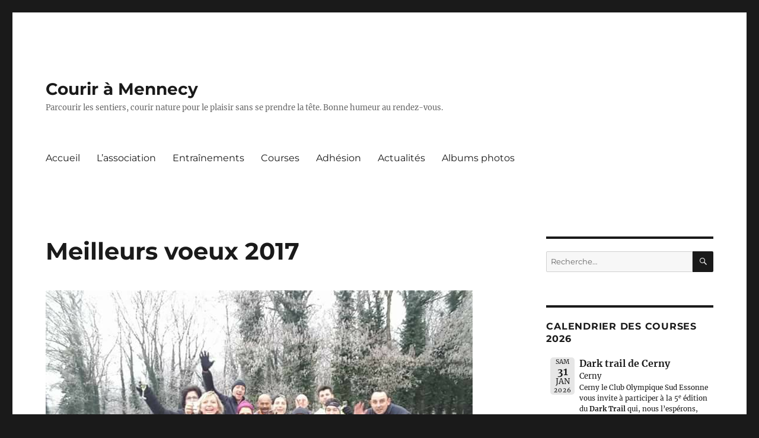

--- FILE ---
content_type: text/html; charset=UTF-8
request_url: http://couriramennecy.fr/2017/01/02/meilleurs-voeux-2017/
body_size: 6257
content:
<!DOCTYPE html>
<html lang="fr-FR" class="no-js">
<head>
	<meta charset="UTF-8">
	<meta name="viewport" content="width=device-width, initial-scale=1.0">
	<link rel="profile" href="https://gmpg.org/xfn/11">
		<script>
(function(html){html.className = html.className.replace(/\bno-js\b/,'js')})(document.documentElement);
//# sourceURL=twentysixteen_javascript_detection
</script>
<title>Meilleurs voeux 2017 &#8211; Courir à Mennecy</title>
<meta name='robots' content='max-image-preview:large' />
<link rel='dns-prefetch' href='//s.w.org' />
<link rel="alternate" type="application/rss+xml" title="Courir à Mennecy &raquo; Flux" href="http://couriramennecy.fr/feed/" />
<link rel="alternate" type="application/rss+xml" title="Courir à Mennecy &raquo; Flux des commentaires" href="http://couriramennecy.fr/comments/feed/" />
		<script>
			window._wpemojiSettings = {"baseUrl":"https:\/\/s.w.org\/images\/core\/emoji\/13.1.0\/72x72\/","ext":".png","svgUrl":"https:\/\/s.w.org\/images\/core\/emoji\/13.1.0\/svg\/","svgExt":".svg","source":{"concatemoji":"http:\/\/couriramennecy.fr\/wp-includes\/js\/wp-emoji-release.min.js?ver=5.8.12"}};
			!function(e,a,t){var n,r,o,i=a.createElement("canvas"),p=i.getContext&&i.getContext("2d");function s(e,t){var a=String.fromCharCode;p.clearRect(0,0,i.width,i.height),p.fillText(a.apply(this,e),0,0);e=i.toDataURL();return p.clearRect(0,0,i.width,i.height),p.fillText(a.apply(this,t),0,0),e===i.toDataURL()}function c(e){var t=a.createElement("script");t.src=e,t.defer=t.type="text/javascript",a.getElementsByTagName("head")[0].appendChild(t)}for(o=Array("flag","emoji"),t.supports={everything:!0,everythingExceptFlag:!0},r=0;r<o.length;r++)t.supports[o[r]]=function(e){if(!p||!p.fillText)return!1;switch(p.textBaseline="top",p.font="600 32px Arial",e){case"flag":return s([127987,65039,8205,9895,65039],[127987,65039,8203,9895,65039])?!1:!s([55356,56826,55356,56819],[55356,56826,8203,55356,56819])&&!s([55356,57332,56128,56423,56128,56418,56128,56421,56128,56430,56128,56423,56128,56447],[55356,57332,8203,56128,56423,8203,56128,56418,8203,56128,56421,8203,56128,56430,8203,56128,56423,8203,56128,56447]);case"emoji":return!s([10084,65039,8205,55357,56613],[10084,65039,8203,55357,56613])}return!1}(o[r]),t.supports.everything=t.supports.everything&&t.supports[o[r]],"flag"!==o[r]&&(t.supports.everythingExceptFlag=t.supports.everythingExceptFlag&&t.supports[o[r]]);t.supports.everythingExceptFlag=t.supports.everythingExceptFlag&&!t.supports.flag,t.DOMReady=!1,t.readyCallback=function(){t.DOMReady=!0},t.supports.everything||(n=function(){t.readyCallback()},a.addEventListener?(a.addEventListener("DOMContentLoaded",n,!1),e.addEventListener("load",n,!1)):(e.attachEvent("onload",n),a.attachEvent("onreadystatechange",function(){"complete"===a.readyState&&t.readyCallback()})),(n=t.source||{}).concatemoji?c(n.concatemoji):n.wpemoji&&n.twemoji&&(c(n.twemoji),c(n.wpemoji)))}(window,document,window._wpemojiSettings);
		</script>
		<style>
img.wp-smiley,
img.emoji {
	display: inline !important;
	border: none !important;
	box-shadow: none !important;
	height: 1em !important;
	width: 1em !important;
	margin: 0 .07em !important;
	vertical-align: -0.1em !important;
	background: none !important;
	padding: 0 !important;
}
</style>
	<link rel='stylesheet' id='wp-block-library-css'  href='http://couriramennecy.fr/wp-includes/css/dist/block-library/style.min.css?ver=5.8.12' media='all' />
<style id='wp-block-library-theme-inline-css'>
#start-resizable-editor-section{display:none}.wp-block-audio figcaption{color:#555;font-size:13px;text-align:center}.is-dark-theme .wp-block-audio figcaption{color:hsla(0,0%,100%,.65)}.wp-block-code{font-family:Menlo,Consolas,monaco,monospace;color:#1e1e1e;padding:.8em 1em;border:1px solid #ddd;border-radius:4px}.wp-block-embed figcaption{color:#555;font-size:13px;text-align:center}.is-dark-theme .wp-block-embed figcaption{color:hsla(0,0%,100%,.65)}.blocks-gallery-caption{color:#555;font-size:13px;text-align:center}.is-dark-theme .blocks-gallery-caption{color:hsla(0,0%,100%,.65)}.wp-block-image figcaption{color:#555;font-size:13px;text-align:center}.is-dark-theme .wp-block-image figcaption{color:hsla(0,0%,100%,.65)}.wp-block-pullquote{border-top:4px solid;border-bottom:4px solid;margin-bottom:1.75em;color:currentColor}.wp-block-pullquote__citation,.wp-block-pullquote cite,.wp-block-pullquote footer{color:currentColor;text-transform:uppercase;font-size:.8125em;font-style:normal}.wp-block-quote{border-left:.25em solid;margin:0 0 1.75em;padding-left:1em}.wp-block-quote cite,.wp-block-quote footer{color:currentColor;font-size:.8125em;position:relative;font-style:normal}.wp-block-quote.has-text-align-right{border-left:none;border-right:.25em solid;padding-left:0;padding-right:1em}.wp-block-quote.has-text-align-center{border:none;padding-left:0}.wp-block-quote.is-large,.wp-block-quote.is-style-large{border:none}.wp-block-search .wp-block-search__label{font-weight:700}.wp-block-group.has-background{padding:1.25em 2.375em;margin-top:0;margin-bottom:0}.wp-block-separator{border:none;border-bottom:2px solid;margin-left:auto;margin-right:auto;opacity:.4}.wp-block-separator:not(.is-style-wide):not(.is-style-dots){width:100px}.wp-block-separator.has-background:not(.is-style-dots){border-bottom:none;height:1px}.wp-block-separator.has-background:not(.is-style-wide):not(.is-style-dots){height:2px}.wp-block-table thead{border-bottom:3px solid}.wp-block-table tfoot{border-top:3px solid}.wp-block-table td,.wp-block-table th{padding:.5em;border:1px solid;word-break:normal}.wp-block-table figcaption{color:#555;font-size:13px;text-align:center}.is-dark-theme .wp-block-table figcaption{color:hsla(0,0%,100%,.65)}.wp-block-video figcaption{color:#555;font-size:13px;text-align:center}.is-dark-theme .wp-block-video figcaption{color:hsla(0,0%,100%,.65)}.wp-block-template-part.has-background{padding:1.25em 2.375em;margin-top:0;margin-bottom:0}#end-resizable-editor-section{display:none}
</style>
<link rel='stylesheet' id='twentysixteen-fonts-css'  href='http://couriramennecy.fr/wp-content/themes/twentysixteen/fonts/merriweather-plus-montserrat-plus-inconsolata.css?ver=20230328' media='all' />
<link rel='stylesheet' id='genericons-css'  href='http://couriramennecy.fr/wp-content/themes/twentysixteen/genericons/genericons.css?ver=20251101' media='all' />
<link rel='stylesheet' id='twentysixteen-style-css'  href='http://couriramennecy.fr/wp-content/themes/twentysixteen/style.css?ver=20251202' media='all' />
<link rel='stylesheet' id='twentysixteen-block-style-css'  href='http://couriramennecy.fr/wp-content/themes/twentysixteen/css/blocks.css?ver=20240817' media='all' />
<link rel='stylesheet' id='bws-custom-style-css'  href='http://couriramennecy.fr/wp-content/uploads/bws-custom-code/bws-custom-code.css?ver=5.8.12' media='all' />
<link rel='stylesheet' id='event-list-css'  href='http://couriramennecy.fr/wp-content/plugins/event-list/includes/css/event-list.css?ver=1.0' media='all' />
<script src='http://couriramennecy.fr/wp-includes/js/jquery/jquery.min.js?ver=3.6.0' id='jquery-core-js'></script>
<script src='http://couriramennecy.fr/wp-includes/js/jquery/jquery-migrate.min.js?ver=3.3.2' id='jquery-migrate-js'></script>
<link rel="https://api.w.org/" href="http://couriramennecy.fr/wp-json/" /><link rel="alternate" type="application/json" href="http://couriramennecy.fr/wp-json/wp/v2/posts/470" /><link rel="EditURI" type="application/rsd+xml" title="RSD" href="http://couriramennecy.fr/xmlrpc.php?rsd" />
<link rel="wlwmanifest" type="application/wlwmanifest+xml" href="http://couriramennecy.fr/wp-includes/wlwmanifest.xml" /> 
<meta name="generator" content="WordPress 5.8.12" />
<link rel="canonical" href="http://couriramennecy.fr/2017/01/02/meilleurs-voeux-2017/" />
<link rel='shortlink' href='http://couriramennecy.fr/?p=470' />
<link rel="alternate" type="application/json+oembed" href="http://couriramennecy.fr/wp-json/oembed/1.0/embed?url=http%3A%2F%2Fcouriramennecy.fr%2F2017%2F01%2F02%2Fmeilleurs-voeux-2017%2F" />
<link rel="alternate" type="text/xml+oembed" href="http://couriramennecy.fr/wp-json/oembed/1.0/embed?url=http%3A%2F%2Fcouriramennecy.fr%2F2017%2F01%2F02%2Fmeilleurs-voeux-2017%2F&#038;format=xml" />

<link rel="alternate" type="application/rss+xml" title="Courir à Mennecy &raquo; Eventlist Feed" href="http://couriramennecy.fr/feed/event-list" /><link rel="icon" href="http://couriramennecy.fr/wp-content/uploads/2025/12/cropped-Logo-CAM-Copie-32x32.jpg" sizes="32x32" />
<link rel="icon" href="http://couriramennecy.fr/wp-content/uploads/2025/12/cropped-Logo-CAM-Copie-192x192.jpg" sizes="192x192" />
<link rel="apple-touch-icon" href="http://couriramennecy.fr/wp-content/uploads/2025/12/cropped-Logo-CAM-Copie-180x180.jpg" />
<meta name="msapplication-TileImage" content="http://couriramennecy.fr/wp-content/uploads/2025/12/cropped-Logo-CAM-Copie-270x270.jpg" />
</head>

<body class="post-template-default single single-post postid-470 single-format-standard wp-embed-responsive gllr_twentysixteen">
<div id="page" class="site">
	<div class="site-inner">
		<a class="skip-link screen-reader-text" href="#content">
			Aller au contenu		</a>

		<header id="masthead" class="site-header">
			<div class="site-header-main">
				<div class="site-branding">
											<p class="site-title"><a href="http://couriramennecy.fr/" rel="home" >Courir à Mennecy</a></p>
												<p class="site-description">Parcourir les sentiers, courir nature pour le plaisir sans se prendre la tête. Bonne humeur au rendez-vous.</p>
									</div><!-- .site-branding -->

									<button id="menu-toggle" class="menu-toggle">Menu</button>

					<div id="site-header-menu" class="site-header-menu">
													<nav id="site-navigation" class="main-navigation" aria-label="Menu principal">
								<div class="menu-menu-container"><ul id="menu-menu" class="primary-menu"><li id="menu-item-510" class="menu-item menu-item-type-custom menu-item-object-custom menu-item-home menu-item-510"><a href="http://couriramennecy.fr">Accueil</a></li>
<li id="menu-item-1819" class="menu-item menu-item-type-post_type menu-item-object-page menu-item-1819"><a href="http://couriramennecy.fr/lassociation/">L&rsquo;association</a></li>
<li id="menu-item-1839" class="menu-item menu-item-type-post_type menu-item-object-page menu-item-1839"><a href="http://couriramennecy.fr/entrainements/">Entraînements</a></li>
<li id="menu-item-1841" class="menu-item menu-item-type-post_type menu-item-object-page menu-item-1841"><a href="http://couriramennecy.fr/courses/">Courses</a></li>
<li id="menu-item-1840" class="menu-item menu-item-type-post_type menu-item-object-page menu-item-1840"><a href="http://couriramennecy.fr/adhesion/">Adhésion</a></li>
<li id="menu-item-1823" class="menu-item menu-item-type-post_type menu-item-object-page current_page_parent menu-item-1823"><a href="http://couriramennecy.fr/blogs/">Actualités</a></li>
<li id="menu-item-515" class="menu-item menu-item-type-post_type menu-item-object-page menu-item-515"><a href="http://couriramennecy.fr/albums-photos/">Albums photos</a></li>
</ul></div>							</nav><!-- .main-navigation -->
						
													<nav id="social-navigation" class="social-navigation" aria-label="Menu des liens de réseaux sociaux">
								<div class="menu-menu-du-bas-container"><ul id="menu-menu-du-bas" class="social-links-menu"><li id="menu-item-95" class="menu-item menu-item-type-custom menu-item-object-custom menu-item-95"><a href="https://www.facebook.com/Courir.Mennecy/"><span class="screen-reader-text">Facebook</span></a></li>
<li id="menu-item-98" class="menu-item menu-item-type-custom menu-item-object-custom menu-item-98"><a href="mailto:contact@couriramennecy.fr"><span class="screen-reader-text">E-mail</span></a></li>
</ul></div>							</nav><!-- .social-navigation -->
											</div><!-- .site-header-menu -->
							</div><!-- .site-header-main -->

					</header><!-- .site-header -->

		<div id="content" class="site-content">

<div id="primary" class="content-area">
	<main id="main" class="site-main">
		
<article id="post-470" class="post-470 post type-post status-publish format-standard has-post-thumbnail hentry category-non-classe">
	<header class="entry-header">
		<h1 class="entry-title">Meilleurs voeux 2017</h1>	</header><!-- .entry-header -->

	
	
		<div class="post-thumbnail">
			<img width="720" height="540" src="http://couriramennecy.fr/wp-content/uploads/2017/03/2638833700.jpg" class="attachment-post-thumbnail size-post-thumbnail wp-post-image" alt="" loading="lazy" srcset="http://couriramennecy.fr/wp-content/uploads/2017/03/2638833700.jpg 720w, http://couriramennecy.fr/wp-content/uploads/2017/03/2638833700-300x225.jpg 300w" sizes="(max-width: 709px) 85vw, (max-width: 909px) 67vw, (max-width: 984px) 60vw, (max-width: 1362px) 62vw, 840px" />	</div><!-- .post-thumbnail -->

	
	<div class="entry-content">
		<p>Toute l&rsquo;équipe de Courir à Mennecy vous souhaite une bonne et heureuse année 2017.</p>
<p>Quelle soit sportive ou non, pleine de joie, de rencontres, de moments partagés&#8230; Pour nous tout a bien commencé.</p>
	</div><!-- .entry-content -->

	<footer class="entry-footer">
		<span class="byline"><img alt='' src='http://1.gravatar.com/avatar/d888323805cfc7d8ad6172aec357e1b9?s=49&#038;d=monsterid&#038;r=g' srcset='http://1.gravatar.com/avatar/d888323805cfc7d8ad6172aec357e1b9?s=98&#038;d=monsterid&#038;r=g 2x' class='avatar avatar-49 photo' height='49' width='49' loading='lazy'/><span class="screen-reader-text">Auteur </span><span class="author vcard"><a class="url fn n" href="http://couriramennecy.fr/author/iprig/">Isabelle</a></span></span><span class="posted-on"><span class="screen-reader-text">Publié le </span><a href="http://couriramennecy.fr/2017/01/02/meilleurs-voeux-2017/" rel="bookmark"><time class="entry-date published" datetime="2017-01-02T19:58:24+01:00">2 janvier 2017</time><time class="updated" datetime="2017-03-11T18:45:20+01:00">11 mars 2017</time></a></span><span class="cat-links"><span class="screen-reader-text">Catégories </span><a href="http://couriramennecy.fr/category/non-classe/" rel="category tag">Non classé</a></span>			</footer><!-- .entry-footer -->
</article><!-- #post-470 -->

	<nav class="navigation post-navigation" role="navigation" aria-label="Publications">
		<h2 class="screen-reader-text">Navigation de l’article</h2>
		<div class="nav-links"><div class="nav-previous"><a href="http://couriramennecy.fr/2016/12/23/joyeux-noel-2016/" rel="prev"><span class="meta-nav" aria-hidden="true">Précédent</span> <span class="screen-reader-text">Publication précédente :</span> <span class="post-title">Joyeux Noël 2016</span></a></div><div class="nav-next"><a href="http://couriramennecy.fr/2017/01/21/lorigole-2016-avec-les-bargeots-de-courir-a-mennecy/" rel="next"><span class="meta-nav" aria-hidden="true">Suivant</span> <span class="screen-reader-text">Publication suivante :</span> <span class="post-title">L&rsquo;Origole 2016 avec les Bargeots de Courir à Mennecy</span></a></div></div>
	</nav>
	</main><!-- .site-main -->

	
</div><!-- .content-area -->


	<aside id="secondary" class="sidebar widget-area">
		<section id="search-3" class="widget widget_search">
<form role="search" method="get" class="search-form" action="http://couriramennecy.fr/">
	<label>
		<span class="screen-reader-text">
			Recherche pour :		</span>
		<input type="search" class="search-field" placeholder="Recherche&hellip;" value="" name="s" />
	</label>
	<button type="submit" class="search-submit"><span class="screen-reader-text">
		Recherche	</span></button>
</form>
</section><section id="event_list_widget-2" class="widget widget_event_list_widget"><h2 class="widget-title">Calendrier des courses 2026</h2>
				<div class="event-list">
				<ul class="event-list-view">
			 	<li class="event ">
					<div class="event-date single-date"><div class="startdate"><div class="event-weekday">sam</div><div class="event-day">31</div><div class="event-month">Jan</div><div class="event-year">2026</div></div></div>
					<div class="event-info single-day"><div class="event-title"><h3>Dark trail de Cerny</h3></div><span class="event-location">Cerny</span><div class="event-content"><p>Cerny le Club Olympique Sud Essonne vous invite à participer à la 5<sup>e</sup> édition du<strong> Dark Trail</strong> qui, nous l’espérons, sera un moment aussi sportif que festif ! Un parcours d’environ 15 à 16 km.</p>
<div class="wp-block-buttons"></div>
</div></div>
				</li></ul>
				</div></section>
		<section id="recent-posts-3" class="widget widget_recent_entries">
		<h2 class="widget-title">Articles récents</h2><nav role="navigation" aria-label="Articles récents">
		<ul>
											<li>
					<a href="http://couriramennecy.fr/2025/12/18/une-medaille-pour-courir-a-mennecy/">Une médaille pour Courir à Mennecy</a>
									</li>
											<li>
					<a href="http://couriramennecy.fr/2025/12/17/le-site-de-courir-a-mennecy-fait-peau-neuve/">Le site de Courir à Mennecy fait peau neuve !</a>
									</li>
											<li>
					<a href="http://couriramennecy.fr/2022/10/11/sortie-du-dimanche/">Sortie du dimanche</a>
									</li>
											<li>
					<a href="http://couriramennecy.fr/2022/06/28/le-sanglier-de-cerny-8-mai2022/">Le sanglier de Cerny 8 mai2022</a>
									</li>
											<li>
					<a href="http://couriramennecy.fr/2022/06/28/sortie-longue-du-dimanche/">Sortie longue du Dimanche</a>
									</li>
					</ul>

		</nav></section><section id="categories-3" class="widget widget_categories"><h2 class="widget-title">Catégories</h2><nav role="navigation" aria-label="Catégories">
			<ul>
					<li class="cat-item cat-item-8"><a href="http://couriramennecy.fr/category/course-verte/">Course verte</a>
</li>
	<li class="cat-item cat-item-7"><a href="http://couriramennecy.fr/category/entrainement/">Entrainement</a>
</li>
	<li class="cat-item cat-item-9"><a href="http://couriramennecy.fr/category/loisirs/">Loisirs</a>
</li>
	<li class="cat-item cat-item-1"><a href="http://couriramennecy.fr/category/non-classe/">Non classé</a>
</li>
	<li class="cat-item cat-item-10"><a href="http://couriramennecy.fr/category/resultats/">Résultats des courses</a>
</li>
	<li class="cat-item cat-item-17"><a href="http://couriramennecy.fr/category/solidarite/">Solidarité</a>
</li>
			</ul>

			</nav></section><section id="meta-3" class="widget widget_meta"><h2 class="widget-title">Méta</h2><nav role="navigation" aria-label="Méta">
		<ul>
						<li><a href="http://couriramennecy.fr/wp-login.php">Connexion</a></li>
			<li><a href="http://couriramennecy.fr/feed/">Flux des publications</a></li>
			<li><a href="http://couriramennecy.fr/comments/feed/">Flux des commentaires</a></li>

			<li><a href="https://fr.wordpress.org/">Site de WordPress-FR</a></li>
		</ul>

		</nav></section>	</aside><!-- .sidebar .widget-area -->

		</div><!-- .site-content -->

		<footer id="colophon" class="site-footer">
							<nav class="main-navigation" aria-label="Menu principal de pied">
					<div class="menu-menu-container"><ul id="menu-menu-1" class="primary-menu"><li class="menu-item menu-item-type-custom menu-item-object-custom menu-item-home menu-item-510"><a href="http://couriramennecy.fr">Accueil</a></li>
<li class="menu-item menu-item-type-post_type menu-item-object-page menu-item-1819"><a href="http://couriramennecy.fr/lassociation/">L&rsquo;association</a></li>
<li class="menu-item menu-item-type-post_type menu-item-object-page menu-item-1839"><a href="http://couriramennecy.fr/entrainements/">Entraînements</a></li>
<li class="menu-item menu-item-type-post_type menu-item-object-page menu-item-1841"><a href="http://couriramennecy.fr/courses/">Courses</a></li>
<li class="menu-item menu-item-type-post_type menu-item-object-page menu-item-1840"><a href="http://couriramennecy.fr/adhesion/">Adhésion</a></li>
<li class="menu-item menu-item-type-post_type menu-item-object-page current_page_parent menu-item-1823"><a href="http://couriramennecy.fr/blogs/">Actualités</a></li>
<li class="menu-item menu-item-type-post_type menu-item-object-page menu-item-515"><a href="http://couriramennecy.fr/albums-photos/">Albums photos</a></li>
</ul></div>				</nav><!-- .main-navigation -->
			
							<nav class="social-navigation" aria-label="Menu de liens sociaux de pied">
					<div class="menu-menu-du-bas-container"><ul id="menu-menu-du-bas-1" class="social-links-menu"><li class="menu-item menu-item-type-custom menu-item-object-custom menu-item-95"><a href="https://www.facebook.com/Courir.Mennecy/"><span class="screen-reader-text">Facebook</span></a></li>
<li class="menu-item menu-item-type-custom menu-item-object-custom menu-item-98"><a href="mailto:contact@couriramennecy.fr"><span class="screen-reader-text">E-mail</span></a></li>
</ul></div>				</nav><!-- .social-navigation -->
			
			<div class="site-info">
								<span class="site-title"><a href="http://couriramennecy.fr/" rel="home">Courir à Mennecy</a></span>
								<a href="https://wordpress.org/" class="imprint">
					Fièrement propulsé par WordPress				</a>
			</div><!-- .site-info -->
		</footer><!-- .site-footer -->
	</div><!-- .site-inner -->
</div><!-- .site -->

<link rel='stylesheet' id='dashicons-css'  href='http://couriramennecy.fr/wp-includes/css/dashicons.min.css?ver=5.8.12' media='all' />
<link rel='stylesheet' id='gllr_stylesheet-css'  href='http://couriramennecy.fr/wp-content/plugins/gallery-plugin/css/frontend_style.css?ver=5.8.12' media='all' />
<link rel='stylesheet' id='gllr_fancybox_stylesheet-css'  href='http://couriramennecy.fr/wp-content/plugins/gallery-plugin/fancybox/jquery.fancybox.min.css?ver=5.8.12' media='all' />
<script id='twentysixteen-script-js-extra'>
var screenReaderText = {"expand":"ouvrir le sous-menu","collapse":"fermer le sous-menu"};
</script>
<script src='http://couriramennecy.fr/wp-content/themes/twentysixteen/js/functions.js?ver=20230629' id='twentysixteen-script-js'></script>
<script src='http://couriramennecy.fr/wp-includes/js/wp-embed.min.js?ver=5.8.12' id='wp-embed-js'></script>
<script id='gllr_enable_lightbox_ios-js-after'>
            ( function( $ ){
                $( document ).ready( function() {
                    $( '#fancybox-overlay' ).css( {
                        'width' : $( document ).width()
                    } );
                } );
            } )( jQuery );
            
</script>
</body>
</html>


--- FILE ---
content_type: text/css
request_url: http://couriramennecy.fr/wp-content/uploads/bws-custom-code/bws-custom-code.css?ver=5.8.12
body_size: 53
content:
div.gallery_box.entry-content li {
  float: left;
}